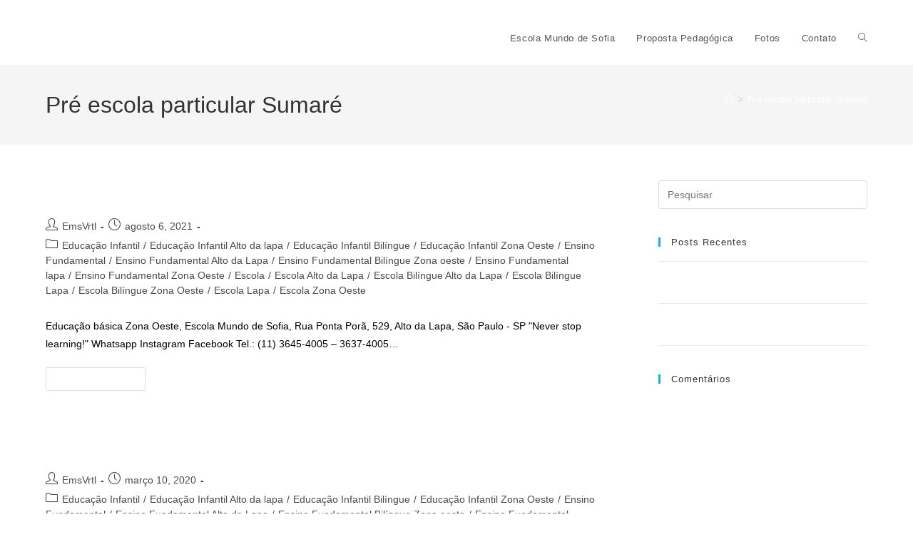

--- FILE ---
content_type: text/html; charset=UTF-8
request_url: https://mundodesofia.com.br/tag/pre-escola-particular-sumare/
body_size: 22691
content:
<!DOCTYPE html><html class="html" lang="pt-BR"><head><script data-no-optimize="1">var litespeed_docref=sessionStorage.getItem("litespeed_docref");litespeed_docref&&(Object.defineProperty(document,"referrer",{get:function(){return litespeed_docref}}),sessionStorage.removeItem("litespeed_docref"));</script> <meta charset="UTF-8"><link rel="profile" href="https://gmpg.org/xfn/11"><meta name='robots' content='index, follow, max-image-preview:large, max-snippet:-1, max-video-preview:-1' /><style>img:is([sizes="auto" i], [sizes^="auto," i]) { contain-intrinsic-size: 3000px 1500px }</style><meta name="viewport" content="width=device-width, initial-scale=1"><title>Arquivos Pré escola particular Sumaré - Escola Mundo de Sofia</title><meta name="description" content="Escola Bilíngue São Paulo | Zona Oeste | Alto da Lapa | Água Branca | Pompeia | Perdizes | Sumaré | Vila Anastácio | Pré escola particular Sumaré" /><link rel="canonical" href="https://mundodesofia.com.br/tag/pre-escola-particular-sumare/" /><meta property="og:locale" content="pt_BR" /><meta property="og:type" content="article" /><meta property="og:title" content="Arquivos Pré escola particular Sumaré - Escola Mundo de Sofia" /><meta property="og:description" content="Escola Bilíngue São Paulo | Zona Oeste | Alto da Lapa | Água Branca | Pompeia | Perdizes | Sumaré | Vila Anastácio | Pré escola particular Sumaré" /><meta property="og:url" content="https://mundodesofia.com.br/tag/pre-escola-particular-sumare/" /><meta property="og:site_name" content="Escola Mundo de Sofia" /><meta name="twitter:card" content="summary_large_image" /> <script type="application/ld+json" class="yoast-schema-graph">{"@context":"https://schema.org","@graph":[{"@type":"CollectionPage","@id":"https://mundodesofia.com.br/tag/pre-escola-particular-sumare/","url":"https://mundodesofia.com.br/tag/pre-escola-particular-sumare/","name":"Arquivos Pré escola particular Sumaré - Escola Mundo de Sofia","isPartOf":{"@id":"https://mundodesofia.com.br/#website"},"description":"Escola Bilíngue São Paulo | Zona Oeste | Alto da Lapa | Água Branca | Pompeia | Perdizes | Sumaré | Vila Anastácio | Pré escola particular Sumaré","breadcrumb":{"@id":"https://mundodesofia.com.br/tag/pre-escola-particular-sumare/#breadcrumb"},"inLanguage":"pt-BR"},{"@type":"BreadcrumbList","@id":"https://mundodesofia.com.br/tag/pre-escola-particular-sumare/#breadcrumb","itemListElement":[{"@type":"ListItem","position":1,"name":"Início","item":"https://mundodesofia.com.br/"},{"@type":"ListItem","position":2,"name":"Pré escola particular Sumaré"}]},{"@type":"WebSite","@id":"https://mundodesofia.com.br/#website","url":"https://mundodesofia.com.br/","name":"Escola Mundo de Sofia","description":"Rua Ponta Porã, 529 - Alto da Lapa - São Paulo - SP - Cep. 05058-000","publisher":{"@id":"https://mundodesofia.com.br/#organization"},"potentialAction":[{"@type":"SearchAction","target":{"@type":"EntryPoint","urlTemplate":"https://mundodesofia.com.br/?s={search_term_string}"},"query-input":{"@type":"PropertyValueSpecification","valueRequired":true,"valueName":"search_term_string"}}],"inLanguage":"pt-BR"},{"@type":"Organization","@id":"https://mundodesofia.com.br/#organization","name":"Escola Mundo de Sofia","url":"https://mundodesofia.com.br/","logo":{"@type":"ImageObject","inLanguage":"pt-BR","@id":"https://mundodesofia.com.br/#/schema/logo/image/","url":"https://mundodesofia.com.br/wp-content/uploads/2021/08/logo-novo-mundo-de-sofia.jpeg","contentUrl":"https://mundodesofia.com.br/wp-content/uploads/2021/08/logo-novo-mundo-de-sofia.jpeg","width":571,"height":571,"caption":"Escola Mundo de Sofia"},"image":{"@id":"https://mundodesofia.com.br/#/schema/logo/image/"},"sameAs":["https://www.facebook.com/Escola-Mundo-de-Sophia","https://www.instagram.com/ems_escolamundodesofia/"]}]}</script> <link rel="alternate" type="application/rss+xml" title="Feed para Escola Mundo de Sofia &raquo;" href="https://mundodesofia.com.br/feed/" /><link rel="alternate" type="application/rss+xml" title="Feed de comentários para Escola Mundo de Sofia &raquo;" href="https://mundodesofia.com.br/comments/feed/" /><link rel="alternate" type="application/rss+xml" title="Feed de tag para Escola Mundo de Sofia &raquo; Pré escola particular Sumaré" href="https://mundodesofia.com.br/tag/pre-escola-particular-sumare/feed/" /><style id="litespeed-ccss">:root{--wp--preset--aspect-ratio--square:1;--wp--preset--aspect-ratio--4-3:4/3;--wp--preset--aspect-ratio--3-4:3/4;--wp--preset--aspect-ratio--3-2:3/2;--wp--preset--aspect-ratio--2-3:2/3;--wp--preset--aspect-ratio--16-9:16/9;--wp--preset--aspect-ratio--9-16:9/16;--wp--preset--color--black:#000;--wp--preset--color--cyan-bluish-gray:#abb8c3;--wp--preset--color--white:#fff;--wp--preset--color--pale-pink:#f78da7;--wp--preset--color--vivid-red:#cf2e2e;--wp--preset--color--luminous-vivid-orange:#ff6900;--wp--preset--color--luminous-vivid-amber:#fcb900;--wp--preset--color--light-green-cyan:#7bdcb5;--wp--preset--color--vivid-green-cyan:#00d084;--wp--preset--color--pale-cyan-blue:#8ed1fc;--wp--preset--color--vivid-cyan-blue:#0693e3;--wp--preset--color--vivid-purple:#9b51e0;--wp--preset--gradient--vivid-cyan-blue-to-vivid-purple:linear-gradient(135deg,rgba(6,147,227,1) 0%,#9b51e0 100%);--wp--preset--gradient--light-green-cyan-to-vivid-green-cyan:linear-gradient(135deg,#7adcb4 0%,#00d082 100%);--wp--preset--gradient--luminous-vivid-amber-to-luminous-vivid-orange:linear-gradient(135deg,rgba(252,185,0,1) 0%,rgba(255,105,0,1) 100%);--wp--preset--gradient--luminous-vivid-orange-to-vivid-red:linear-gradient(135deg,rgba(255,105,0,1) 0%,#cf2e2e 100%);--wp--preset--gradient--very-light-gray-to-cyan-bluish-gray:linear-gradient(135deg,#eee 0%,#a9b8c3 100%);--wp--preset--gradient--cool-to-warm-spectrum:linear-gradient(135deg,#4aeadc 0%,#9778d1 20%,#cf2aba 40%,#ee2c82 60%,#fb6962 80%,#fef84c 100%);--wp--preset--gradient--blush-light-purple:linear-gradient(135deg,#ffceec 0%,#9896f0 100%);--wp--preset--gradient--blush-bordeaux:linear-gradient(135deg,#fecda5 0%,#fe2d2d 50%,#6b003e 100%);--wp--preset--gradient--luminous-dusk:linear-gradient(135deg,#ffcb70 0%,#c751c0 50%,#4158d0 100%);--wp--preset--gradient--pale-ocean:linear-gradient(135deg,#fff5cb 0%,#b6e3d4 50%,#33a7b5 100%);--wp--preset--gradient--electric-grass:linear-gradient(135deg,#caf880 0%,#71ce7e 100%);--wp--preset--gradient--midnight:linear-gradient(135deg,#020381 0%,#2874fc 100%);--wp--preset--font-size--small:13px;--wp--preset--font-size--medium:20px;--wp--preset--font-size--large:36px;--wp--preset--font-size--x-large:42px;--wp--preset--spacing--20:.44rem;--wp--preset--spacing--30:.67rem;--wp--preset--spacing--40:1rem;--wp--preset--spacing--50:1.5rem;--wp--preset--spacing--60:2.25rem;--wp--preset--spacing--70:3.38rem;--wp--preset--spacing--80:5.06rem;--wp--preset--shadow--natural:6px 6px 9px rgba(0,0,0,.2);--wp--preset--shadow--deep:12px 12px 50px rgba(0,0,0,.4);--wp--preset--shadow--sharp:6px 6px 0px rgba(0,0,0,.2);--wp--preset--shadow--outlined:6px 6px 0px -3px rgba(255,255,255,1),6px 6px rgba(0,0,0,1);--wp--preset--shadow--crisp:6px 6px 0px rgba(0,0,0,1)}.fa{font-family:var(--fa-style-family,"Font Awesome 6 Free");font-weight:var(--fa-style,900)}.fa{-moz-osx-font-smoothing:grayscale;-webkit-font-smoothing:antialiased;display:var(--fa-display,inline-block);font-style:normal;font-variant:normal;line-height:1;text-rendering:auto}.fa-bars:before{content:"\f0c9"}.fa-angle-right:before{content:"\f105"}.fa-angle-up:before{content:"\f106"}:host,:root{--fa-style-family-brands:"Font Awesome 6 Brands";--fa-font-brands:normal 400 1em/1 "Font Awesome 6 Brands"}:host,:root{--fa-font-regular:normal 400 1em/1 "Font Awesome 6 Free"}:host,:root{--fa-style-family-classic:"Font Awesome 6 Free";--fa-font-solid:normal 900 1em/1 "Font Awesome 6 Free"}.icon-user,.icon-clock,.icon-folder,.icon-home,.icon-magnifier{font-family:'simple-line-icons';speak:none;font-style:normal;font-weight:400;font-variant:normal;text-transform:none;line-height:1;-webkit-font-smoothing:antialiased;-moz-osx-font-smoothing:grayscale}.icon-user:before{content:"\e005"}.icon-clock:before{content:"\e081"}.icon-folder:before{content:"\e089"}.icon-home:before{content:"\e069"}.icon-magnifier:before{content:"\e090"}html,body,div,span,h1,h2,h4,p,a,i,ol,ul,li,form,article,aside,header,nav{margin:0;padding:0;border:0;outline:0;font-size:100%;font:inherit;vertical-align:baseline;font-family:inherit;font-size:100%;font-style:inherit;font-weight:inherit}article,aside,header,nav{display:block}html{font-size:62.5%;overflow-y:scroll;-webkit-text-size-adjust:100%;-ms-text-size-adjust:100%}*,*:before,*:after{-webkit-box-sizing:border-box;-moz-box-sizing:border-box;box-sizing:border-box}article,aside,header,main,nav{display:block}html{-ms-overflow-x:hidden;overflow-x:hidden}body{font-family:"Open Sans",sans-serif;font-size:14px;line-height:1.8;color:#4a4a4a;overflow-wrap:break-word;word-wrap:break-word}body{background-color:#fff}i{font-style:italic}.screen-reader-text{border:0;clip:rect(1px,1px,1px,1px);clip-path:inset(50%);height:1px;margin:-1px;font-size:14px!important;font-weight:400;overflow:hidden;padding:0;position:absolute!important;width:1px;word-wrap:normal!important}html{font-family:sans-serif;-ms-text-size-adjust:100%;-webkit-text-size-adjust:100%}body{margin:0}article,aside,header,main,nav{display:block}a{background-color:rgba(0,0,0,0)}button,input{color:inherit;font:inherit;margin:0}button{overflow:visible}button{text-transform:none}button{-webkit-appearance:button}button::-moz-focus-inner,input::-moz-focus-inner{border:0;padding:0}input{line-height:normal}input[type=search]::-webkit-search-cancel-button,input[type=search]::-webkit-search-decoration{-webkit-appearance:none}.container{width:1200px;max-width:90%;margin:0 auto}#wrap{position:relative}#main{position:relative}#main #content-wrap{padding-top:50px;padding-bottom:50px}.content-area{float:left;position:relative;width:72%;padding-right:30px;border-right-width:1px;border-style:solid;border-color:#f1f1f1}.widget-area{width:28%}.widget-area.sidebar-primary{float:right;padding-left:30px}@media only screen and (max-width:959px){.container{max-width:90%}.content-area{float:none!important;width:100%;margin-bottom:40px;border:0}body:not(.separate-layout) .content-area{padding:0!important}.widget-area.sidebar-primary{float:none!important;width:100%;padding:0!important;border:0}#main #content-wrap.container{width:auto!important}}@media only screen and (max-width:767px){#wrap{width:100%!important}.blog-entry{width:100%!important;margin-bottom:25px}}.clr:after{content:"";display:block;visibility:hidden;clear:both;zoom:1;height:0}a{color:#333}a{text-decoration:none}h1,h2,h4{font-weight:600;margin:0 0 20px;color:#333;line-height:1.4}h1{font-size:23px}h2{font-size:20px}h4{font-size:17px}p{margin:0 0 20px}ul,ol{margin:15px 0 15px 20px}ol{list-style-type:decimal}form input[type=search]{display:inline-block;min-height:40px;width:100%;font-size:14px;line-height:1.8;padding:6px 12px;vertical-align:middle;background-color:rgba(0,0,0,0);color:#333;border:1px solid #ddd;-webkit-border-radius:3px;-moz-border-radius:3px;-ms-border-radius:3px;border-radius:3px}input[type=search]{-webkit-appearance:none}input[type=search]::-webkit-search-decoration,input[type=search]::-webkit-search-cancel-button,input[type=search]::-webkit-search-results-button,input[type=search]::-webkit-search-results-decoration{display:none}button[type=submit]{display:inline-block;font-family:inherit;background-color:#13aff0;color:#fff;font-size:12px;font-weight:600;text-transform:uppercase;margin:0;padding:14px 20px;border:0;text-align:center;letter-spacing:.1em;line-height:1}button::-moz-focus-inner{padding:0;border:0}#top-bar-wrap{position:relative;background-color:#fff;font-size:12px;border-bottom:1px solid #f1f1f1;z-index:101}#top-bar{padding:8px 0}#top-bar-inner{position:relative}@media only screen and (max-width:767px){#top-bar{padding:20px 0}}@media screen and (max-width:782px){#top-bar-wrap{z-index:100}}#site-header{position:relative;width:100%;background-color:#fff;border-bottom:1px solid #f1f1f1;z-index:100}.no-header-border #site-header{border-bottom:none}#site-header-inner{position:relative;height:100%}#site-logo{float:left;height:100%;display:table}#site-logo #site-logo-inner{display:table-cell;vertical-align:middle;height:74px}#site-logo #site-logo-inner a{background-color:rgba(0,0,0,0)!important}#site-logo a.site-logo-text{font-size:24px;margin:0}@media only screen and (max-width:767px){#site-logo{margin-top:0!important;margin-bottom:0!important}}#site-navigation-wrap{float:right;position:relative;right:-15px}#site-navigation-wrap .dropdown-menu{list-style:none;margin:0;padding:0}#site-navigation-wrap .dropdown-menu>li{float:left;position:relative}#site-navigation-wrap .dropdown-menu>li>a{display:block;font-size:13px;line-height:74px;color:#555;padding:0 15px;letter-spacing:.6px}#site-navigation-wrap .dropdown-menu>li>a.site-search-toggle{letter-spacing:0}.sf-menu,.sf-menu *{margin:0;padding:0;list-style:none}.sf-menu li.menu-item{position:relative;white-space:nowrap;white-space:normal}.sf-menu>li{float:left}.sf-menu a.menu-link{display:block;position:relative;zoom:1}.dropdown-menu,.dropdown-menu *{margin:0;padding:0;list-style:none}.oceanwp-mobile-menu-icon{display:none;position:relative}.oceanwp-mobile-menu-icon.mobile-right{float:right}.oceanwp-mobile-menu-icon a{font-size:13px;line-height:74px;color:#555;padding-left:15px;letter-spacing:.6px}.oceanwp-mobile-menu-icon a:first-child{padding-left:0}.oceanwp-mobile-menu-icon a.mobile-menu .oceanwp-text,.oceanwp-mobile-menu-icon a.mobile-menu .oceanwp-close-text{padding-left:6px}.oceanwp-mobile-menu-icon a.mobile-menu .oceanwp-close-text{display:none}#searchform-dropdown{position:absolute;right:0;background-color:#fff;border-top:3px solid #13aff0;top:100%;padding:15px;width:260px;-webkit-box-shadow:0 2px 7px rgba(0,0,0,.1);-moz-box-shadow:0 2px 7px rgba(0,0,0,.1);box-shadow:0 2px 7px rgba(0,0,0,.1);visibility:hidden;-moz-opacity:0;-webkit-opacity:0;opacity:0;z-index:10000}#searchform-dropdown input{display:block;background-color:rgba(0,0,0,0);-webkit-border-radius:0;-moz-border-radius:0;-ms-border-radius:0;border-radius:0;margin:0}#mobile-dropdown{display:none;position:absolute;top:100%;left:0;width:100%;background-color:#fff;max-height:400px;overflow-y:auto;-webkit-box-shadow:0 2px 6px rgba(0,0,0,.1);-moz-box-shadow:0 2px 6px rgba(0,0,0,.1);box-shadow:0 2px 6px rgba(0,0,0,.1)}#mobile-dropdown ul{margin:0;list-style:none}#mobile-dropdown ul li{border-bottom:1px solid rgba(0,0,0,.035)}#mobile-dropdown ul li a{display:block;position:relative;padding:12px 40px;text-align:left}#mobile-dropdown ul li a i{margin-right:10px}#mobile-dropdown ul li.search-toggle-li{display:none}#mobile-dropdown #mobile-menu-search{display:block;padding:20px 40px}#mobile-dropdown #mobile-menu-search form{position:relative}#mobile-dropdown #mobile-menu-search form input{padding:6px 45px 6px 12px!important;margin-top:0!important;-webkit-box-sizing:inherit;-moz-box-sizing:inherit;box-sizing:inherit}#mobile-dropdown #mobile-menu-search form button{display:block;position:absolute;right:10px;height:30px;line-height:30px;width:30px;padding:0;text-align:center;top:50%;margin-top:-15px;background-color:rgba(0,0,0,0)!important;color:#555;border:0}.page-header{position:relative;background-color:#f5f5f5;padding:34px 0}.page-header .container{position:relative}.page-header-title{display:block;font-size:24px;line-height:1.4em;font-weight:400;margin:0;color:#333}.site-breadcrumbs{position:absolute;right:0;top:50%;max-width:50%;height:32px;line-height:32px;margin-top:-16px;font-size:13px;color:#c6c6c6;font-weight:400;white-space:nowrap;overflow:hidden}.site-breadcrumbs ol{margin:0;padding:0;list-style:none}.site-breadcrumbs ol li{display:inline-block}.site-breadcrumbs ol li .breadcrumb-sep{margin:0 6px}.site-breadcrumbs .breadcrumb-home.has-icon{display:none}.site-breadcrumbs ol{margin:0}@media only screen and (max-width:959px){body.has-breadcrumbs .page-header-title{max-width:100%;width:100%}}@media only screen and (max-width:959px){.site-breadcrumbs{position:inherit;top:auto;left:auto;right:auto;max-width:100%;margin-top:0}}@media only screen and (max-width:767px){.page-header{background-attachment:initial!important}body.has-breadcrumbs .page-header-title{max-width:100%;width:100%}}#blog-entries{padding-bottom:0}.blog-entry.post{position:relative}.blog-entry.post ul.meta{margin:0 0 12px}.blog-entry.post .blog-entry-header{margin-bottom:20px}.blog-entry.post .blog-entry-header .entry-title{font-size:24px;margin:0}.blog-entry.post .blog-entry-header .entry-title a{font-weight:600;letter-spacing:.6px}.blog-entry.post .blog-entry-summary{margin-bottom:20px}.blog-entry.post .blog-entry-summary p:last-child{margin-bottom:0}.blog-entry.large-entry{border-bottom:1px solid #f1f1f1;margin-bottom:30px;padding-bottom:30px}.blog-entry.large-entry .blog-entry-readmore a{display:inline-block;font-size:11px;line-height:1;border:1px solid #ddd;padding:10px 16px;-webkit-border-radius:2px;-moz-border-radius:2px;-ms-border-radius:2px;border-radius:2px;text-transform:capitalize;letter-spacing:1px}.blog-entry.large-entry .blog-entry-readmore a i{margin-left:8px}ul.meta{display:flex;flex-wrap:wrap;justify-content:flex-start;color:#4a4a4a;font-size:14px;line-height:1.3;margin:0 0 20px;padding:0 0 10px;list-style:none}ul.meta li{line-height:1.5;align-self:flex-end;flex-wrap:nowrap;padding-bottom:5px}ul.meta li:after{padding:0 6px;font-weight:700}ul.meta li:last-child:after{display:none;padding:0}ul.meta li a{color:#4a4a4a}ul.meta li i{padding-right:6px;font-size:17px}ul.meta li .owp-sep{padding:0 5px}ul.obem-default li:after{content:"-"}.widget-area{font-size:13px}.sidebar-box{margin-bottom:40px}.sidebar-box ul{margin:0;padding:0;list-style:none}.widget-title{display:block;line-height:1;font-size:13px;font-weight:400;color:#333;border-width:0 0 0 3px;border-style:solid;border-color:#13aff0;letter-spacing:1px;padding-left:15px;margin:0 0 20px;text-transform:capitalize}.widget_recent_entries li{padding:6px 0;border-bottom:1px solid #e9e9e9}.widget_recent_entries li:first-child{border-top:1px solid #e9e9e9}#scroll-top{display:none;opacity:0;position:fixed;right:20px;bottom:20px;width:40px;height:40px;line-height:40px;background-color:rgba(0,0,0,.4);color:#fff;font-size:18px;-webkit-border-radius:2px;-moz-border-radius:2px;-ms-border-radius:2px;border-radius:2px;text-align:center;z-index:100;-webkit-box-sizing:content-box;-moz-box-sizing:content-box;box-sizing:content-box}#scroll-top.scroll-top-left{left:20px;right:auto}@media only screen and (max-width:480px){#scroll-top{right:10px;bottom:10px;width:26px;height:26px;line-height:24px;font-size:14px}}#mobile-menu-search{display:none}button::-moz-focus-inner{padding:0;border:0}@media only screen and (max-width:959px){body.default-breakpoint #site-navigation-wrap{display:none}body.default-breakpoint .oceanwp-mobile-menu-icon{display:block}}.content-area,#top-bar-wrap,#site-header,.blog-entry.post{border-color:#fff}a{color:#fff}body button[type=submit],body button{border-color:#fff}body{color:#000}button[type=submit],button{border-style:solid}button[type=submit],button{border-width:1px}form input[type=search]{border-style:solid}form input[type=search]{border-radius:3px}body{font-size:14px;line-height:1.8}h1,h2,h4,.widget-title,.entry-title,.sidebar-box .widget-title{line-height:1.4}h1{font-size:23px;line-height:1.4}h2{font-size:20px;line-height:1.4}h4{font-size:17px;line-height:1.4}.page-header .page-header-title{font-size:32px;line-height:1.4}.site-breadcrumbs,.site-breadcrumbs a{font-size:13px;line-height:1.4}#site-logo a.site-logo-text{font-size:24px;line-height:1.8}#mobile-dropdown ul li a{font-size:15px;line-height:1.8}.blog-entry.post .blog-entry-header .entry-title a{font-size:24px;line-height:1.4}.sidebar-box .widget-title{font-size:13px;line-height:1;letter-spacing:1px}</style><link rel="preload" data-asynced="1" data-optimized="2" as="style" onload="this.onload=null;this.rel='stylesheet'" href="https://mundodesofia.com.br/wp-content/litespeed/css/dab599e390b5a96f3eae7a9e899e7b24.css?ver=84481" /><script data-optimized="1" type="litespeed/javascript" data-src="https://mundodesofia.com.br/wp-content/plugins/litespeed-cache/assets/js/css_async.min.js"></script> <style id='classic-theme-styles-inline-css'>/*! This file is auto-generated */
.wp-block-button__link{color:#fff;background-color:#32373c;border-radius:9999px;box-shadow:none;text-decoration:none;padding:calc(.667em + 2px) calc(1.333em + 2px);font-size:1.125em}.wp-block-file__button{background:#32373c;color:#fff;text-decoration:none}</style><style id='global-styles-inline-css'>:root{--wp--preset--aspect-ratio--square: 1;--wp--preset--aspect-ratio--4-3: 4/3;--wp--preset--aspect-ratio--3-4: 3/4;--wp--preset--aspect-ratio--3-2: 3/2;--wp--preset--aspect-ratio--2-3: 2/3;--wp--preset--aspect-ratio--16-9: 16/9;--wp--preset--aspect-ratio--9-16: 9/16;--wp--preset--color--black: #000000;--wp--preset--color--cyan-bluish-gray: #abb8c3;--wp--preset--color--white: #ffffff;--wp--preset--color--pale-pink: #f78da7;--wp--preset--color--vivid-red: #cf2e2e;--wp--preset--color--luminous-vivid-orange: #ff6900;--wp--preset--color--luminous-vivid-amber: #fcb900;--wp--preset--color--light-green-cyan: #7bdcb5;--wp--preset--color--vivid-green-cyan: #00d084;--wp--preset--color--pale-cyan-blue: #8ed1fc;--wp--preset--color--vivid-cyan-blue: #0693e3;--wp--preset--color--vivid-purple: #9b51e0;--wp--preset--gradient--vivid-cyan-blue-to-vivid-purple: linear-gradient(135deg,rgba(6,147,227,1) 0%,rgb(155,81,224) 100%);--wp--preset--gradient--light-green-cyan-to-vivid-green-cyan: linear-gradient(135deg,rgb(122,220,180) 0%,rgb(0,208,130) 100%);--wp--preset--gradient--luminous-vivid-amber-to-luminous-vivid-orange: linear-gradient(135deg,rgba(252,185,0,1) 0%,rgba(255,105,0,1) 100%);--wp--preset--gradient--luminous-vivid-orange-to-vivid-red: linear-gradient(135deg,rgba(255,105,0,1) 0%,rgb(207,46,46) 100%);--wp--preset--gradient--very-light-gray-to-cyan-bluish-gray: linear-gradient(135deg,rgb(238,238,238) 0%,rgb(169,184,195) 100%);--wp--preset--gradient--cool-to-warm-spectrum: linear-gradient(135deg,rgb(74,234,220) 0%,rgb(151,120,209) 20%,rgb(207,42,186) 40%,rgb(238,44,130) 60%,rgb(251,105,98) 80%,rgb(254,248,76) 100%);--wp--preset--gradient--blush-light-purple: linear-gradient(135deg,rgb(255,206,236) 0%,rgb(152,150,240) 100%);--wp--preset--gradient--blush-bordeaux: linear-gradient(135deg,rgb(254,205,165) 0%,rgb(254,45,45) 50%,rgb(107,0,62) 100%);--wp--preset--gradient--luminous-dusk: linear-gradient(135deg,rgb(255,203,112) 0%,rgb(199,81,192) 50%,rgb(65,88,208) 100%);--wp--preset--gradient--pale-ocean: linear-gradient(135deg,rgb(255,245,203) 0%,rgb(182,227,212) 50%,rgb(51,167,181) 100%);--wp--preset--gradient--electric-grass: linear-gradient(135deg,rgb(202,248,128) 0%,rgb(113,206,126) 100%);--wp--preset--gradient--midnight: linear-gradient(135deg,rgb(2,3,129) 0%,rgb(40,116,252) 100%);--wp--preset--font-size--small: 13px;--wp--preset--font-size--medium: 20px;--wp--preset--font-size--large: 36px;--wp--preset--font-size--x-large: 42px;--wp--preset--spacing--20: 0.44rem;--wp--preset--spacing--30: 0.67rem;--wp--preset--spacing--40: 1rem;--wp--preset--spacing--50: 1.5rem;--wp--preset--spacing--60: 2.25rem;--wp--preset--spacing--70: 3.38rem;--wp--preset--spacing--80: 5.06rem;--wp--preset--shadow--natural: 6px 6px 9px rgba(0, 0, 0, 0.2);--wp--preset--shadow--deep: 12px 12px 50px rgba(0, 0, 0, 0.4);--wp--preset--shadow--sharp: 6px 6px 0px rgba(0, 0, 0, 0.2);--wp--preset--shadow--outlined: 6px 6px 0px -3px rgba(255, 255, 255, 1), 6px 6px rgba(0, 0, 0, 1);--wp--preset--shadow--crisp: 6px 6px 0px rgba(0, 0, 0, 1);}:where(.is-layout-flex){gap: 0.5em;}:where(.is-layout-grid){gap: 0.5em;}body .is-layout-flex{display: flex;}.is-layout-flex{flex-wrap: wrap;align-items: center;}.is-layout-flex > :is(*, div){margin: 0;}body .is-layout-grid{display: grid;}.is-layout-grid > :is(*, div){margin: 0;}:where(.wp-block-columns.is-layout-flex){gap: 2em;}:where(.wp-block-columns.is-layout-grid){gap: 2em;}:where(.wp-block-post-template.is-layout-flex){gap: 1.25em;}:where(.wp-block-post-template.is-layout-grid){gap: 1.25em;}.has-black-color{color: var(--wp--preset--color--black) !important;}.has-cyan-bluish-gray-color{color: var(--wp--preset--color--cyan-bluish-gray) !important;}.has-white-color{color: var(--wp--preset--color--white) !important;}.has-pale-pink-color{color: var(--wp--preset--color--pale-pink) !important;}.has-vivid-red-color{color: var(--wp--preset--color--vivid-red) !important;}.has-luminous-vivid-orange-color{color: var(--wp--preset--color--luminous-vivid-orange) !important;}.has-luminous-vivid-amber-color{color: var(--wp--preset--color--luminous-vivid-amber) !important;}.has-light-green-cyan-color{color: var(--wp--preset--color--light-green-cyan) !important;}.has-vivid-green-cyan-color{color: var(--wp--preset--color--vivid-green-cyan) !important;}.has-pale-cyan-blue-color{color: var(--wp--preset--color--pale-cyan-blue) !important;}.has-vivid-cyan-blue-color{color: var(--wp--preset--color--vivid-cyan-blue) !important;}.has-vivid-purple-color{color: var(--wp--preset--color--vivid-purple) !important;}.has-black-background-color{background-color: var(--wp--preset--color--black) !important;}.has-cyan-bluish-gray-background-color{background-color: var(--wp--preset--color--cyan-bluish-gray) !important;}.has-white-background-color{background-color: var(--wp--preset--color--white) !important;}.has-pale-pink-background-color{background-color: var(--wp--preset--color--pale-pink) !important;}.has-vivid-red-background-color{background-color: var(--wp--preset--color--vivid-red) !important;}.has-luminous-vivid-orange-background-color{background-color: var(--wp--preset--color--luminous-vivid-orange) !important;}.has-luminous-vivid-amber-background-color{background-color: var(--wp--preset--color--luminous-vivid-amber) !important;}.has-light-green-cyan-background-color{background-color: var(--wp--preset--color--light-green-cyan) !important;}.has-vivid-green-cyan-background-color{background-color: var(--wp--preset--color--vivid-green-cyan) !important;}.has-pale-cyan-blue-background-color{background-color: var(--wp--preset--color--pale-cyan-blue) !important;}.has-vivid-cyan-blue-background-color{background-color: var(--wp--preset--color--vivid-cyan-blue) !important;}.has-vivid-purple-background-color{background-color: var(--wp--preset--color--vivid-purple) !important;}.has-black-border-color{border-color: var(--wp--preset--color--black) !important;}.has-cyan-bluish-gray-border-color{border-color: var(--wp--preset--color--cyan-bluish-gray) !important;}.has-white-border-color{border-color: var(--wp--preset--color--white) !important;}.has-pale-pink-border-color{border-color: var(--wp--preset--color--pale-pink) !important;}.has-vivid-red-border-color{border-color: var(--wp--preset--color--vivid-red) !important;}.has-luminous-vivid-orange-border-color{border-color: var(--wp--preset--color--luminous-vivid-orange) !important;}.has-luminous-vivid-amber-border-color{border-color: var(--wp--preset--color--luminous-vivid-amber) !important;}.has-light-green-cyan-border-color{border-color: var(--wp--preset--color--light-green-cyan) !important;}.has-vivid-green-cyan-border-color{border-color: var(--wp--preset--color--vivid-green-cyan) !important;}.has-pale-cyan-blue-border-color{border-color: var(--wp--preset--color--pale-cyan-blue) !important;}.has-vivid-cyan-blue-border-color{border-color: var(--wp--preset--color--vivid-cyan-blue) !important;}.has-vivid-purple-border-color{border-color: var(--wp--preset--color--vivid-purple) !important;}.has-vivid-cyan-blue-to-vivid-purple-gradient-background{background: var(--wp--preset--gradient--vivid-cyan-blue-to-vivid-purple) !important;}.has-light-green-cyan-to-vivid-green-cyan-gradient-background{background: var(--wp--preset--gradient--light-green-cyan-to-vivid-green-cyan) !important;}.has-luminous-vivid-amber-to-luminous-vivid-orange-gradient-background{background: var(--wp--preset--gradient--luminous-vivid-amber-to-luminous-vivid-orange) !important;}.has-luminous-vivid-orange-to-vivid-red-gradient-background{background: var(--wp--preset--gradient--luminous-vivid-orange-to-vivid-red) !important;}.has-very-light-gray-to-cyan-bluish-gray-gradient-background{background: var(--wp--preset--gradient--very-light-gray-to-cyan-bluish-gray) !important;}.has-cool-to-warm-spectrum-gradient-background{background: var(--wp--preset--gradient--cool-to-warm-spectrum) !important;}.has-blush-light-purple-gradient-background{background: var(--wp--preset--gradient--blush-light-purple) !important;}.has-blush-bordeaux-gradient-background{background: var(--wp--preset--gradient--blush-bordeaux) !important;}.has-luminous-dusk-gradient-background{background: var(--wp--preset--gradient--luminous-dusk) !important;}.has-pale-ocean-gradient-background{background: var(--wp--preset--gradient--pale-ocean) !important;}.has-electric-grass-gradient-background{background: var(--wp--preset--gradient--electric-grass) !important;}.has-midnight-gradient-background{background: var(--wp--preset--gradient--midnight) !important;}.has-small-font-size{font-size: var(--wp--preset--font-size--small) !important;}.has-medium-font-size{font-size: var(--wp--preset--font-size--medium) !important;}.has-large-font-size{font-size: var(--wp--preset--font-size--large) !important;}.has-x-large-font-size{font-size: var(--wp--preset--font-size--x-large) !important;}
:where(.wp-block-post-template.is-layout-flex){gap: 1.25em;}:where(.wp-block-post-template.is-layout-grid){gap: 1.25em;}
:where(.wp-block-columns.is-layout-flex){gap: 2em;}:where(.wp-block-columns.is-layout-grid){gap: 2em;}
:root :where(.wp-block-pullquote){font-size: 1.5em;line-height: 1.6;}</style> <script type="litespeed/javascript" data-src="https://mundodesofia.com.br/wp-includes/js/jquery/jquery.min.js" id="jquery-core-js"></script> <link rel="https://api.w.org/" href="https://mundodesofia.com.br/wp-json/" /><link rel="alternate" title="JSON" type="application/json" href="https://mundodesofia.com.br/wp-json/wp/v2/tags/179" /><link rel="EditURI" type="application/rsd+xml" title="RSD" href="https://mundodesofia.com.br/xmlrpc.php?rsd" /><meta name="generator" content="WordPress 6.7.4" /><meta name="google-site-verification" content="9r-x5DWB-6ZtekIwOvnrJvl4vqAgIDfEn6nIqABJiQU" /><meta name="google-site-verification" content="9r-x5DWB-6ZtekIwOvnrJvl4vqAgIDfEn6nIqABJiQU" /><meta name="generator" content="Elementor 3.27.6; features: additional_custom_breakpoints; settings: css_print_method-external, google_font-enabled, font_display-auto"><style>.recentcomments a{display:inline !important;padding:0 !important;margin:0 !important;}</style><style>.e-con.e-parent:nth-of-type(n+4):not(.e-lazyloaded):not(.e-no-lazyload),
				.e-con.e-parent:nth-of-type(n+4):not(.e-lazyloaded):not(.e-no-lazyload) * {
					background-image: none !important;
				}
				@media screen and (max-height: 1024px) {
					.e-con.e-parent:nth-of-type(n+3):not(.e-lazyloaded):not(.e-no-lazyload),
					.e-con.e-parent:nth-of-type(n+3):not(.e-lazyloaded):not(.e-no-lazyload) * {
						background-image: none !important;
					}
				}
				@media screen and (max-height: 640px) {
					.e-con.e-parent:nth-of-type(n+2):not(.e-lazyloaded):not(.e-no-lazyload),
					.e-con.e-parent:nth-of-type(n+2):not(.e-lazyloaded):not(.e-no-lazyload) * {
						background-image: none !important;
					}
				}</style><link rel="icon" href="https://mundodesofia.com.br/wp-content/uploads/2021/08/cropped-logo-novo-mundo-de-sofia-32x32.jpeg" sizes="32x32" /><link rel="icon" href="https://mundodesofia.com.br/wp-content/uploads/2021/08/cropped-logo-novo-mundo-de-sofia-192x192.jpeg" sizes="192x192" /><link rel="apple-touch-icon" href="https://mundodesofia.com.br/wp-content/uploads/2021/08/cropped-logo-novo-mundo-de-sofia-180x180.jpeg" /><meta name="msapplication-TileImage" content="https://mundodesofia.com.br/wp-content/uploads/2021/08/cropped-logo-novo-mundo-de-sofia-270x270.jpeg" />
<style type="text/css">/* Colors */table th,table td,hr,.content-area,body.content-left-sidebar #content-wrap .content-area,.content-left-sidebar .content-area,#top-bar-wrap,#site-header,#site-header.top-header #search-toggle,.dropdown-menu ul li,.centered-minimal-page-header,.blog-entry.post,.blog-entry.grid-entry .blog-entry-inner,.blog-entry.thumbnail-entry .blog-entry-bottom,.single-post .entry-title,.single .entry-share-wrap .entry-share,.single .entry-share,.single .entry-share ul li a,.single nav.post-navigation,.single nav.post-navigation .nav-links .nav-previous,#author-bio,#author-bio .author-bio-avatar,#author-bio .author-bio-social li a,#related-posts,#comments,.comment-body,#respond #cancel-comment-reply-link,#blog-entries .type-page,.page-numbers a,.page-numbers span:not(.elementor-screen-only),.page-links span,body #wp-calendar caption,body #wp-calendar th,body #wp-calendar tbody,body .contact-info-widget.default i,body .contact-info-widget.big-icons i,body .contact-info-widget.big-icons .owp-icon,body .contact-info-widget.default .owp-icon,body .posts-thumbnails-widget li,body .tagcloud a{border-color:#ffffff}a{color:#ffffff}a .owp-icon use{stroke:#ffffff}body .theme-button,body input[type="submit"],body button[type="submit"],body button,body .button,body div.wpforms-container-full .wpforms-form input[type=submit],body div.wpforms-container-full .wpforms-form button[type=submit],body div.wpforms-container-full .wpforms-form .wpforms-page-button,.woocommerce-cart .wp-element-button,.woocommerce-checkout .wp-element-button,.wp-block-button__link{border-color:#ffffff}body .theme-button:hover,body input[type="submit"]:hover,body button[type="submit"]:hover,body button:hover,body .button:hover,body div.wpforms-container-full .wpforms-form input[type=submit]:hover,body div.wpforms-container-full .wpforms-form input[type=submit]:active,body div.wpforms-container-full .wpforms-form button[type=submit]:hover,body div.wpforms-container-full .wpforms-form button[type=submit]:active,body div.wpforms-container-full .wpforms-form .wpforms-page-button:hover,body div.wpforms-container-full .wpforms-form .wpforms-page-button:active,.woocommerce-cart .wp-element-button:hover,.woocommerce-checkout .wp-element-button:hover,.wp-block-button__link:hover{border-color:#ffffff}body{color:#000000}/* OceanWP Style Settings CSS */.theme-button,input[type="submit"],button[type="submit"],button,.button,body div.wpforms-container-full .wpforms-form input[type=submit],body div.wpforms-container-full .wpforms-form button[type=submit],body div.wpforms-container-full .wpforms-form .wpforms-page-button{border-style:solid}.theme-button,input[type="submit"],button[type="submit"],button,.button,body div.wpforms-container-full .wpforms-form input[type=submit],body div.wpforms-container-full .wpforms-form button[type=submit],body div.wpforms-container-full .wpforms-form .wpforms-page-button{border-width:1px}form input[type="text"],form input[type="password"],form input[type="email"],form input[type="url"],form input[type="date"],form input[type="month"],form input[type="time"],form input[type="datetime"],form input[type="datetime-local"],form input[type="week"],form input[type="number"],form input[type="search"],form input[type="tel"],form input[type="color"],form select,form textarea,.woocommerce .woocommerce-checkout .select2-container--default .select2-selection--single{border-style:solid}body div.wpforms-container-full .wpforms-form input[type=date],body div.wpforms-container-full .wpforms-form input[type=datetime],body div.wpforms-container-full .wpforms-form input[type=datetime-local],body div.wpforms-container-full .wpforms-form input[type=email],body div.wpforms-container-full .wpforms-form input[type=month],body div.wpforms-container-full .wpforms-form input[type=number],body div.wpforms-container-full .wpforms-form input[type=password],body div.wpforms-container-full .wpforms-form input[type=range],body div.wpforms-container-full .wpforms-form input[type=search],body div.wpforms-container-full .wpforms-form input[type=tel],body div.wpforms-container-full .wpforms-form input[type=text],body div.wpforms-container-full .wpforms-form input[type=time],body div.wpforms-container-full .wpforms-form input[type=url],body div.wpforms-container-full .wpforms-form input[type=week],body div.wpforms-container-full .wpforms-form select,body div.wpforms-container-full .wpforms-form textarea{border-style:solid}form input[type="text"],form input[type="password"],form input[type="email"],form input[type="url"],form input[type="date"],form input[type="month"],form input[type="time"],form input[type="datetime"],form input[type="datetime-local"],form input[type="week"],form input[type="number"],form input[type="search"],form input[type="tel"],form input[type="color"],form select,form textarea{border-radius:3px}body div.wpforms-container-full .wpforms-form input[type=date],body div.wpforms-container-full .wpforms-form input[type=datetime],body div.wpforms-container-full .wpforms-form input[type=datetime-local],body div.wpforms-container-full .wpforms-form input[type=email],body div.wpforms-container-full .wpforms-form input[type=month],body div.wpforms-container-full .wpforms-form input[type=number],body div.wpforms-container-full .wpforms-form input[type=password],body div.wpforms-container-full .wpforms-form input[type=range],body div.wpforms-container-full .wpforms-form input[type=search],body div.wpforms-container-full .wpforms-form input[type=tel],body div.wpforms-container-full .wpforms-form input[type=text],body div.wpforms-container-full .wpforms-form input[type=time],body div.wpforms-container-full .wpforms-form input[type=url],body div.wpforms-container-full .wpforms-form input[type=week],body div.wpforms-container-full .wpforms-form select,body div.wpforms-container-full .wpforms-form textarea{border-radius:3px}/* Header */#site-header.has-header-media .overlay-header-media{background-color:rgba(0,0,0,0.5)}/* Blog CSS */.ocean-single-post-header ul.meta-item li a:hover{color:#333333}/* Typography */body{font-size:14px;line-height:1.8}h1,h2,h3,h4,h5,h6,.theme-heading,.widget-title,.oceanwp-widget-recent-posts-title,.comment-reply-title,.entry-title,.sidebar-box .widget-title{line-height:1.4}h1{font-size:23px;line-height:1.4}h2{font-size:20px;line-height:1.4}h3{font-size:18px;line-height:1.4}h4{font-size:17px;line-height:1.4}h5{font-size:14px;line-height:1.4}h6{font-size:15px;line-height:1.4}.page-header .page-header-title,.page-header.background-image-page-header .page-header-title{font-size:32px;line-height:1.4}.page-header .page-subheading{font-size:15px;line-height:1.8}.site-breadcrumbs,.site-breadcrumbs a{font-size:13px;line-height:1.4}#top-bar-content,#top-bar-social-alt{font-size:12px;line-height:1.8}#site-logo a.site-logo-text{font-size:24px;line-height:1.8}.dropdown-menu ul li a.menu-link,#site-header.full_screen-header .fs-dropdown-menu ul.sub-menu li a{font-size:12px;line-height:1.2;letter-spacing:.6px}.sidr-class-dropdown-menu li a,a.sidr-class-toggle-sidr-close,#mobile-dropdown ul li a,body #mobile-fullscreen ul li a{font-size:15px;line-height:1.8}.blog-entry.post .blog-entry-header .entry-title a{font-size:24px;line-height:1.4}.ocean-single-post-header .single-post-title{font-size:34px;line-height:1.4;letter-spacing:.6px}.ocean-single-post-header ul.meta-item li,.ocean-single-post-header ul.meta-item li a{font-size:13px;line-height:1.4;letter-spacing:.6px}.ocean-single-post-header .post-author-name,.ocean-single-post-header .post-author-name a{font-size:14px;line-height:1.4;letter-spacing:.6px}.ocean-single-post-header .post-author-description{font-size:12px;line-height:1.4;letter-spacing:.6px}.single-post .entry-title{line-height:1.4;letter-spacing:.6px}.single-post ul.meta li,.single-post ul.meta li a{font-size:14px;line-height:1.4;letter-spacing:.6px}.sidebar-box .widget-title,.sidebar-box.widget_block .wp-block-heading{font-size:13px;line-height:1;letter-spacing:1px}#footer-widgets .footer-box .widget-title{font-size:13px;line-height:1;letter-spacing:1px}#footer-bottom #copyright{font-size:12px;line-height:1}#footer-bottom #footer-bottom-menu{font-size:12px;line-height:1}.woocommerce-store-notice.demo_store{line-height:2;letter-spacing:1.5px}.demo_store .woocommerce-store-notice__dismiss-link{line-height:2;letter-spacing:1.5px}.woocommerce ul.products li.product li.title h2,.woocommerce ul.products li.product li.title a{font-size:14px;line-height:1.5}.woocommerce ul.products li.product li.category,.woocommerce ul.products li.product li.category a{font-size:12px;line-height:1}.woocommerce ul.products li.product .price{font-size:18px;line-height:1}.woocommerce ul.products li.product .button,.woocommerce ul.products li.product .product-inner .added_to_cart{font-size:12px;line-height:1.5;letter-spacing:1px}.woocommerce ul.products li.owp-woo-cond-notice span,.woocommerce ul.products li.owp-woo-cond-notice a{font-size:16px;line-height:1;letter-spacing:1px;font-weight:600;text-transform:capitalize}.woocommerce div.product .product_title{font-size:24px;line-height:1.4;letter-spacing:.6px}.woocommerce div.product p.price{font-size:36px;line-height:1}.woocommerce .owp-btn-normal .summary form button.button,.woocommerce .owp-btn-big .summary form button.button,.woocommerce .owp-btn-very-big .summary form button.button{font-size:12px;line-height:1.5;letter-spacing:1px;text-transform:uppercase}.woocommerce div.owp-woo-single-cond-notice span,.woocommerce div.owp-woo-single-cond-notice a{font-size:18px;line-height:2;letter-spacing:1.5px;font-weight:600;text-transform:capitalize}</style></head><body class="archive tag tag-pre-escola-particular-sumare tag-179 wp-embed-responsive oceanwp-theme dropdown-mobile no-header-border default-breakpoint has-sidebar content-right-sidebar has-topbar has-breadcrumbs elementor-default elementor-kit-263" itemscope="itemscope" itemtype="https://schema.org/Blog"><div id="outer-wrap" class="site clr"><a class="skip-link screen-reader-text" href="#main">Ir para o conteúdo</a><div id="wrap" class="clr"><div id="top-bar-wrap" class="clr"><div id="top-bar" class="clr container has-no-content"><div id="top-bar-inner" class="clr"></div></div></div><header id="site-header" class="minimal-header clr" data-height="74" itemscope="itemscope" itemtype="https://schema.org/WPHeader" role="banner"><div id="site-header-inner" class="clr container"><div id="site-logo" class="clr" itemscope itemtype="https://schema.org/Brand" ><div id="site-logo-inner" class="clr"><a href="https://mundodesofia.com.br/" rel="home" class="site-title site-logo-text"  style=color:#;>Escola Mundo de Sofia</a></div></div><div id="site-navigation-wrap" class="clr"><nav id="site-navigation" class="navigation main-navigation clr" itemscope="itemscope" itemtype="https://schema.org/SiteNavigationElement" role="navigation" ><ul id="menu-menuprincipal01" class="main-menu dropdown-menu sf-menu"><li id="menu-item-79" class="menu-item menu-item-type-post_type menu-item-object-page menu-item-home menu-item-79"><a href="https://mundodesofia.com.br/" class="menu-link"><span class="text-wrap">Escola  Mundo de Sofia</span></a></li><li id="menu-item-122" class="menu-item menu-item-type-post_type menu-item-object-page menu-item-122"><a href="https://mundodesofia.com.br/educacao-infantil-lapa-proposta-pedagogica/" class="menu-link"><span class="text-wrap">Proposta Pedagógica</span></a></li><li id="menu-item-178" class="menu-item menu-item-type-custom menu-item-object-custom menu-item-home menu-item-178"><a href="https://mundodesofia.com.br/#insta" class="menu-link"><span class="text-wrap">Fotos</span></a></li><li id="menu-item-53" class="menu-item menu-item-type-post_type menu-item-object-page menu-item-53"><a href="https://mundodesofia.com.br/ensino-fundamental-lapa-contato/" class="menu-link"><span class="text-wrap">Contato</span></a></li><li class="search-toggle-li" ><a href="https://mundodesofia.com.br/#" class="site-search-toggle search-dropdown-toggle"><span class="screen-reader-text">Alternar pesquisa do site</span><i class=" icon-magnifier" aria-hidden="true" role="img"></i></a></li></ul><div id="searchform-dropdown" class="header-searchform-wrap clr" ><form aria-label="Pesquisar neste site" role="search" method="get" class="searchform" action="https://mundodesofia.com.br/">
<input aria-label="Inserir consulta de pesquisa" type="search" id="ocean-search-form-1" class="field" autocomplete="off" placeholder="Pesquisar" name="s"></form></div></nav></div><div class="oceanwp-mobile-menu-icon clr mobile-right">
<a href="https://mundodesofia.com.br/#mobile-menu-toggle" class="mobile-menu"  aria-label="Menu para dispositivos móveis">
<i class="fa fa-bars" aria-hidden="true"></i>
<span class="oceanwp-text">Menu</span>
<span class="oceanwp-close-text">Fechar</span>
</a></div></div><div id="mobile-dropdown" class="clr" ><nav class="clr" itemscope="itemscope" itemtype="https://schema.org/SiteNavigationElement"><ul id="menu-menuprincipal01-1" class="menu"><li class="menu-item menu-item-type-post_type menu-item-object-page menu-item-home menu-item-79"><a href="https://mundodesofia.com.br/">Escola  Mundo de Sofia</a></li><li class="menu-item menu-item-type-post_type menu-item-object-page menu-item-122"><a href="https://mundodesofia.com.br/educacao-infantil-lapa-proposta-pedagogica/">Proposta Pedagógica</a></li><li class="menu-item menu-item-type-custom menu-item-object-custom menu-item-home menu-item-178"><a href="https://mundodesofia.com.br/#insta">Fotos</a></li><li class="menu-item menu-item-type-post_type menu-item-object-page menu-item-53"><a href="https://mundodesofia.com.br/ensino-fundamental-lapa-contato/">Contato</a></li><li class="search-toggle-li" ><a href="https://mundodesofia.com.br/#" class="site-search-toggle search-dropdown-toggle"><span class="screen-reader-text">Alternar pesquisa do site</span><i class=" icon-magnifier" aria-hidden="true" role="img"></i></a></li></ul><div id="mobile-menu-search" class="clr"><form aria-label="Pesquisar neste site" method="get" action="https://mundodesofia.com.br/" class="mobile-searchform">
<input aria-label="Inserir consulta de pesquisa" value="" class="field" id="ocean-mobile-search-2" type="search" name="s" autocomplete="off" placeholder="Pesquisar" />
<button aria-label="Enviar pesquisa" type="submit" class="searchform-submit">
<i class=" icon-magnifier" aria-hidden="true" role="img"></i>		</button></form></div></nav></div></header><main id="main" class="site-main clr"  role="main"><header class="page-header"><div class="container clr page-header-inner"><h1 class="page-header-title clr" itemprop="headline">Pré escola particular Sumaré</h1><nav role="navigation" aria-label="Caminhos de navegação (breadcrumbs)" class="site-breadcrumbs clr position-"><ol class="trail-items" itemscope itemtype="http://schema.org/BreadcrumbList"><meta name="numberOfItems" content="2" /><meta name="itemListOrder" content="Ascending" /><li class="trail-item trail-begin" itemprop="itemListElement" itemscope itemtype="https://schema.org/ListItem"><a href="https://mundodesofia.com.br" rel="home" aria-label="Página inicial" itemprop="item"><span itemprop="name"><i class=" icon-home" aria-hidden="true" role="img"></i><span class="breadcrumb-home has-icon">Página inicial</span></span></a><span class="breadcrumb-sep">></span><meta itemprop="position" content="1" /></li><li class="trail-item trail-end" itemprop="itemListElement" itemscope itemtype="https://schema.org/ListItem"><span itemprop="name"><a href="https://mundodesofia.com.br/tag/pre-escola-particular-sumare/">Pré escola particular Sumaré</a></span><meta itemprop="position" content="2" /></li></ol></nav></div></header><div id="content-wrap" class="container clr"><div id="primary" class="content-area clr"><div id="content" class="site-content clr"><div id="blog-entries" class="entries clr"><article id="post-323" class="blog-entry clr no-featured-image large-entry post-323 post type-post status-publish format-standard hentry category-educacao-infantil category-educacao-infantil-alto-da-lapa category-educacao-infantil-bilingue category-educacao-infantil-zona-oeste category-ensino-fundamental category-ensino-fundamental-alto-da-lapa category-ensino-fundamental-bilingue-zona-oeste category-ensino-fundamental-lapa category-ensino-fundamental-zona-oeste category-escola category-escola-alto-da-lapa category-escola-bilingue-alto-da-lapa category-escola-bilingue-lapa category-escola-bilingue-zona-oeste category-escola-lapa category-escola-zona-oeste tag-bercario-agua-branca tag-bercario-alto-da-lapa tag-bercario-lapa tag-bercario-mundo-de-sofia tag-bercario-particular-agua-branca tag-bercario-particular-alto-da-lapa tag-bercario-particular-lapa tag-bercario-particular-mundo-de-sofia tag-bercario-particular-perdizes tag-bercario-particular-pompeia tag-bercario-particular-sao-paulo tag-bercario-particular-sumare tag-bercario-particular-vila-anastacio tag-bercario-particular-vila-leopoldina tag-bercario-particular-zona-oeste tag-bercario-perdizes tag-bercario-pompeia tag-bercario-sao-paulo tag-bercario-sumare tag-bercario-vila-anastacio tag-bercario-vila-leopoldina tag-bercario-zona-oeste tag-colegio-agua-branca tag-colegio-alto-da-lapa tag-colegio-lapa tag-colegio-mundo-de-sofia tag-colegio-perdizes tag-colegio-pompeia tag-colegio-sao-paulo tag-colegio-sumare tag-colegio-vila-anastacio tag-colegio-vila-leopoldina tag-colegio-zona-oeste tag-creche-agua-branca tag-creche-alto-da-lapa tag-creche-lapa tag-creche-mundo-de-sofia tag-creche-particular-agua-branca tag-creche-particular-alto-da-lapa tag-creche-particular-lapa tag-creche-particular-mundo-de-sofia tag-creche-particular-perdizes tag-creche-particular-pompeia tag-creche-particular-sao-paulo tag-creche-particular-sumare tag-creche-particular-vila-anastacio tag-creche-particular-vila-leopoldina tag-creche-particular-zona-oeste tag-creche-perdizes tag-creche-pompeia tag-creche-sao-paulo tag-creche-sumare tag-creche-vila-anastacio tag-creche-vila-leopoldina tag-creche-zona-oeste tag-educacao-bilingue-agua-branca tag-educacao-bilingue-alto-da-lapa tag-educacao-bilingue-lapa tag-educacao-bilingue-mundo-de-sofia tag-educacao-bilingue-perdizes tag-educacao-bilingue-pompeia tag-educacao-bilingue-sao-paulo tag-educacao-bilingue-sumare tag-educacao-bilingue-vila-anastacio tag-educacao-bilingue-vila-leopoldina tag-educacao-bilingue-zona-oeste tag-educacao-infantil-agua-branca tag-educacao-infantil-alto-da-lapa tag-educacao-infantil-lapa tag-educacao-infantil-mundo-de-sofia tag-educacao-infantil-perdizes tag-educacao-infantil-pompeia tag-educacao-infantil-sao-paulo tag-educacao-infantil-sumare tag-educacao-infantil-vila-anastacio tag-educacao-infantil-vila-leopoldina tag-educacao-infantil-zona-oeste tag-ensino-bilingue-agua-branca tag-ensino-bilingue-alto-da-lapa tag-ensino-bilingue-lapa tag-ensino-bilingue-mundo-de-sofia tag-ensino-bilingue-perdizes tag-ensino-bilingue-pompeia tag-ensino-bilingue-sao-paulo tag-ensino-bilingue-sumare tag-ensino-bilingue-vila-anastacio tag-ensino-bilingue-vila-leopoldina tag-ensino-bilingue-zona-oeste tag-ensino-infantil-agua-branca tag-ensino-infantil-alto-da-lapa tag-ensino-infantil-lapa tag-ensino-infantil-mundo-de-sofia tag-ensino-infantil-perdizes tag-ensino-infantil-pompeia tag-ensino-infantil-sao-paulo tag-ensino-infantil-sumare tag-ensino-infantil-vila-anastacio tag-ensino-infantil-vila-leopoldina tag-ensino-infantil-zona-oeste tag-escola-agua-branca tag-escola-alto-da-lapa tag-escola-bilingue-agua-branca tag-escola-bilingue-alto-da-lapa tag-escola-bilingue-lapa tag-escola-bilingue-mundo-de-sofia tag-escola-bilingue-perdizes tag-escola-bilingue-pompeia tag-escola-bilingue-sao-paulo tag-escola-bilingue-sumare tag-escola-bilingue-vila-anastacio tag-escola-bilingue-vila-leopoldina tag-escola-bilingue-zona-oeste tag-escola-de-educacao-infantil-agua-branca tag-escola-de-educacao-infantil-alto-da-lapa tag-escola-de-educacao-infantil-lapa tag-escola-de-educacao-infantil-mundo-de-sofia tag-escola-de-educacao-infantil-perdizes tag-escola-de-educacao-infantil-pompeia tag-escola-de-educacao-infantil-sao-paulo tag-escola-de-educacao-infantil-sumare tag-escola-de-educacao-infantil-vila-anastacio tag-escola-de-educacao-infantil-vila-leopoldina tag-escola-de-educacao-infantil-zona-oeste tag-escola-de-ensino-infantil-agua-branca tag-escola-de-ensino-infantil-alto-da-lapa tag-escola-de-ensino-infantil-lapa tag-escola-de-ensino-infantil-mundo-de-sofia tag-escola-de-ensino-infantil-perdizes tag-escola-de-ensino-infantil-pompeia tag-escola-de-ensino-infantil-sao-paulo tag-escola-de-ensino-infantil-sumare tag-escola-de-ensino-infantil-vila-anastacio tag-escola-de-ensino-infantil-vila-leopoldina tag-escola-de-ensino-infantil-zona-oeste tag-escola-infantil-agua-branca tag-escola-infantil-alto-da-lapa tag-escola-infantil-lapa tag-escola-infantil-mundo-de-sofia tag-escola-infantil-perdizes tag-escola-infantil-pompeia tag-escola-infantil-sao-paulo tag-escola-infantil-sumare tag-escola-infantil-vila-anastacio tag-escola-infantil-vila-leopoldina tag-escola-infantil-zona-oeste tag-escola-lapa tag-escola-maternal-agua-branca tag-escola-maternal-alto-da-lapa tag-escola-maternal-lapa tag-escola-maternal-mundo-de-sofia tag-escola-maternal-perdizes tag-escola-maternal-pompeia tag-escola-maternal-sao-paulo tag-escola-maternal-sumare tag-escola-maternal-vila-anastacio tag-escola-maternal-vila-leopoldina tag-escola-maternal-zona-oeste tag-escola-mundo-de-sofia tag-escola-particular-agua-branca tag-escola-particular-alto-da-lapa tag-escola-particular-lapa tag-escola-particular-mundo-de-sofia tag-escola-particular-perdizes tag-escola-particular-pompeia tag-escola-particular-sao-paulo tag-escola-particular-sumare tag-escola-particular-vila-anastacio tag-escola-particular-vila-leopoldina tag-escola-particular-zona-oeste tag-escola-perdizes tag-escola-pompeia tag-escola-sao-paulo tag-escola-sumare tag-escola-vila-anastacio tag-escola-vila-leopoldina tag-escola-zona-oeste tag-maternal-agua-branca tag-maternal-alto-da-lapa tag-maternal-lapa tag-maternal-mundo-de-sofia tag-maternal-perdizes tag-maternal-pompeia tag-maternal-sao-paulo tag-maternal-sumare tag-maternal-vila-anastacio tag-maternal-vila-leopoldina tag-maternal-zona-oeste tag-pre-escola-agua-branca tag-pre-escola-alto-da-lapa tag-pre-escola-lapa tag-pre-escola-mundo-de-sofia tag-pre-escola-particular-agua-branca tag-pre-escola-particular-alto-da-lapa tag-pre-escola-particular-lapa tag-pre-escola-particular-mundo-de-sofia tag-pre-escola-particular-perdizes tag-pre-escola-particular-pompeia tag-pre-escola-particular-sao-paulo tag-pre-escola-particular-sumare tag-pre-escola-particular-vila-anastacio tag-pre-escola-particular-vila-leopoldina tag-pre-escola-particular-zona-oeste tag-pre-escola-perdizes tag-pre-escola-pompeia tag-pre-escola-sao-paulo tag-pre-escola-sumare tag-pre-escola-vila-anastacio tag-pre-escola-vila-leopoldina tag-pre-escola-zona-oeste entry"><div class="blog-entry-inner clr"><header class="blog-entry-header clr"><h2 class="blog-entry-title entry-title">
<a href="https://mundodesofia.com.br/2021/08/06/educacao-basica-zona-oeste-escola-mundo-de-sofia/"  rel="bookmark">Educação básica Zona Oeste Escola Mundo de Sofia</a></h2></header><ul class="meta obem-default clr" aria-label="Detalhes do post:"><li class="meta-author" itemprop="name"><span class="screen-reader-text">Autor do post:</span><i class=" icon-user" aria-hidden="true" role="img"></i><a href="https://mundodesofia.com.br/author/emsvrtl/" title="Posts de EmsVrtl" rel="author"  itemprop="author" itemscope="itemscope" itemtype="https://schema.org/Person">EmsVrtl</a></li><li class="meta-date" itemprop="datePublished"><span class="screen-reader-text">Post publicado:</span><i class=" icon-clock" aria-hidden="true" role="img"></i>agosto 6, 2021</li><li class="meta-cat"><span class="screen-reader-text">Categoria do post:</span><i class=" icon-folder" aria-hidden="true" role="img"></i><a href="https://mundodesofia.com.br/category/educacao-infantil/" rel="category tag">Educação Infantil</a><span class="owp-sep" aria-hidden="true">/</span><a href="https://mundodesofia.com.br/category/educacao-infantil-alto-da-lapa/" rel="category tag">Educação Infantil Alto da lapa</a><span class="owp-sep" aria-hidden="true">/</span><a href="https://mundodesofia.com.br/category/educacao-infantil-bilingue/" rel="category tag">Educação Infantil Bilíngue</a><span class="owp-sep" aria-hidden="true">/</span><a href="https://mundodesofia.com.br/category/educacao-infantil-zona-oeste/" rel="category tag">Educação Infantil Zona Oeste</a><span class="owp-sep" aria-hidden="true">/</span><a href="https://mundodesofia.com.br/category/ensino-fundamental/" rel="category tag">Ensino Fundamental</a><span class="owp-sep" aria-hidden="true">/</span><a href="https://mundodesofia.com.br/category/ensino-fundamental-alto-da-lapa/" rel="category tag">Ensino Fundamental Alto da Lapa</a><span class="owp-sep" aria-hidden="true">/</span><a href="https://mundodesofia.com.br/category/ensino-fundamental-bilingue-zona-oeste/" rel="category tag">Ensino Fundamental Bilíngue Zona oeste</a><span class="owp-sep" aria-hidden="true">/</span><a href="https://mundodesofia.com.br/category/ensino-fundamental-lapa/" rel="category tag">Ensino Fundamental lapa</a><span class="owp-sep" aria-hidden="true">/</span><a href="https://mundodesofia.com.br/category/ensino-fundamental-zona-oeste/" rel="category tag">Ensino Fundamental Zona Oeste</a><span class="owp-sep" aria-hidden="true">/</span><a href="https://mundodesofia.com.br/category/escola/" rel="category tag">Escola</a><span class="owp-sep" aria-hidden="true">/</span><a href="https://mundodesofia.com.br/category/escola-alto-da-lapa/" rel="category tag">Escola Alto da Lapa</a><span class="owp-sep" aria-hidden="true">/</span><a href="https://mundodesofia.com.br/category/escola-bilingue-alto-da-lapa/" rel="category tag">Escola Bilíngue Alto da Lapa</a><span class="owp-sep" aria-hidden="true">/</span><a href="https://mundodesofia.com.br/category/escola-bilingue-lapa/" rel="category tag">Escola Bilíngue Lapa</a><span class="owp-sep" aria-hidden="true">/</span><a href="https://mundodesofia.com.br/category/escola-bilingue-zona-oeste/" rel="category tag">Escola Bilíngue Zona Oeste</a><span class="owp-sep" aria-hidden="true">/</span><a href="https://mundodesofia.com.br/category/escola-lapa/" rel="category tag">Escola Lapa</a><span class="owp-sep" aria-hidden="true">/</span><a href="https://mundodesofia.com.br/category/escola-zona-oeste/" rel="category tag">Escola Zona Oeste</a></li></ul><div class="blog-entry-summary clr" itemprop="text"><p>
Educação básica Zona Oeste, Escola Mundo de Sofia, Rua Ponta Porã, 529, Alto da Lapa, São Paulo - SP "Never stop learning!" Whatsapp Instagram Facebook Tel.: (11) 3645-4005 – 3637-4005&hellip;</p></div><div class="blog-entry-readmore clr">
<a href="https://mundodesofia.com.br/2021/08/06/educacao-basica-zona-oeste-escola-mundo-de-sofia/"
>
Continue lendo<span class="screen-reader-text">Educação básica Zona Oeste Escola Mundo de Sofia</span><i class=" fa fa-angle-right" aria-hidden="true" role="img"></i></a></div></div></article><article id="post-172" class="blog-entry clr no-featured-image large-entry post-172 post type-post status-publish format-standard hentry category-educacao-infantil category-educacao-infantil-alto-da-lapa category-educacao-infantil-bilingue category-educacao-infantil-zona-oeste category-ensino-fundamental category-ensino-fundamental-alto-da-lapa category-ensino-fundamental-bilingue-zona-oeste category-ensino-fundamental-lapa category-ensino-fundamental-zona-oeste category-escola category-escola-alto-da-lapa category-escola-bilingue-alto-da-lapa category-escola-bilingue-lapa category-escola-bilingue-zona-oeste category-escola-lapa category-escola-zona-oeste tag-bercario-agua-branca tag-bercario-alto-da-lapa tag-bercario-lapa tag-bercario-mundo-de-sofia tag-bercario-particular-agua-branca tag-bercario-particular-alto-da-lapa tag-bercario-particular-lapa tag-bercario-particular-mundo-de-sofia tag-bercario-particular-perdizes tag-bercario-particular-pompeia tag-bercario-particular-sao-paulo tag-bercario-particular-sumare tag-bercario-particular-vila-anastacio tag-bercario-particular-vila-leopoldina tag-bercario-particular-zona-oeste tag-bercario-perdizes tag-bercario-pompeia tag-bercario-sao-paulo tag-bercario-sumare tag-bercario-vila-anastacio tag-bercario-vila-leopoldina tag-bercario-zona-oeste tag-colegio-agua-branca tag-colegio-alto-da-lapa tag-colegio-lapa tag-colegio-mundo-de-sofia tag-colegio-perdizes tag-colegio-pompeia tag-colegio-sao-paulo tag-colegio-sumare tag-colegio-vila-anastacio tag-colegio-vila-leopoldina tag-colegio-zona-oeste tag-creche-agua-branca tag-creche-alto-da-lapa tag-creche-lapa tag-creche-mundo-de-sofia tag-creche-particular-agua-branca tag-creche-particular-alto-da-lapa tag-creche-particular-lapa tag-creche-particular-mundo-de-sofia tag-creche-particular-perdizes tag-creche-particular-pompeia tag-creche-particular-sao-paulo tag-creche-particular-sumare tag-creche-particular-vila-anastacio tag-creche-particular-vila-leopoldina tag-creche-particular-zona-oeste tag-creche-perdizes tag-creche-pompeia tag-creche-sao-paulo tag-creche-sumare tag-creche-vila-anastacio tag-creche-vila-leopoldina tag-creche-zona-oeste tag-educacao-bilingue-agua-branca tag-educacao-bilingue-alto-da-lapa tag-educacao-bilingue-lapa tag-educacao-bilingue-mundo-de-sofia tag-educacao-bilingue-perdizes tag-educacao-bilingue-pompeia tag-educacao-bilingue-sao-paulo tag-educacao-bilingue-sumare tag-educacao-bilingue-vila-anastacio tag-educacao-bilingue-vila-leopoldina tag-educacao-bilingue-zona-oeste tag-educacao-infantil-agua-branca tag-educacao-infantil-alto-da-lapa tag-educacao-infantil-lapa tag-educacao-infantil-mundo-de-sofia tag-educacao-infantil-perdizes tag-educacao-infantil-pompeia tag-educacao-infantil-sao-paulo tag-educacao-infantil-sumare tag-educacao-infantil-vila-anastacio tag-educacao-infantil-vila-leopoldina tag-educacao-infantil-zona-oeste tag-ensino-bilingue-agua-branca tag-ensino-bilingue-alto-da-lapa tag-ensino-bilingue-lapa tag-ensino-bilingue-mundo-de-sofia tag-ensino-bilingue-perdizes tag-ensino-bilingue-pompeia tag-ensino-bilingue-sao-paulo tag-ensino-bilingue-sumare tag-ensino-bilingue-vila-anastacio tag-ensino-bilingue-vila-leopoldina tag-ensino-bilingue-zona-oeste tag-ensino-infantil-agua-branca tag-ensino-infantil-alto-da-lapa tag-ensino-infantil-lapa tag-ensino-infantil-mundo-de-sofia tag-ensino-infantil-perdizes tag-ensino-infantil-pompeia tag-ensino-infantil-sao-paulo tag-ensino-infantil-sumare tag-ensino-infantil-vila-anastacio tag-ensino-infantil-vila-leopoldina tag-ensino-infantil-zona-oeste tag-escola-agua-branca tag-escola-alto-da-lapa tag-escola-bilingue-agua-branca tag-escola-bilingue-alto-da-lapa tag-escola-bilingue-lapa tag-escola-bilingue-mundo-de-sofia tag-escola-bilingue-perdizes tag-escola-bilingue-pompeia tag-escola-bilingue-sao-paulo tag-escola-bilingue-sumare tag-escola-bilingue-vila-anastacio tag-escola-bilingue-vila-leopoldina tag-escola-bilingue-zona-oeste tag-escola-de-educacao-infantil-agua-branca tag-escola-de-educacao-infantil-alto-da-lapa tag-escola-de-educacao-infantil-lapa tag-escola-de-educacao-infantil-mundo-de-sofia tag-escola-de-educacao-infantil-perdizes tag-escola-de-educacao-infantil-pompeia tag-escola-de-educacao-infantil-sao-paulo tag-escola-de-educacao-infantil-sumare tag-escola-de-educacao-infantil-vila-anastacio tag-escola-de-educacao-infantil-vila-leopoldina tag-escola-de-educacao-infantil-zona-oeste tag-escola-de-ensino-infantil-agua-branca tag-escola-de-ensino-infantil-alto-da-lapa tag-escola-de-ensino-infantil-lapa tag-escola-de-ensino-infantil-mundo-de-sofia tag-escola-de-ensino-infantil-perdizes tag-escola-de-ensino-infantil-pompeia tag-escola-de-ensino-infantil-sao-paulo tag-escola-de-ensino-infantil-sumare tag-escola-de-ensino-infantil-vila-anastacio tag-escola-de-ensino-infantil-vila-leopoldina tag-escola-de-ensino-infantil-zona-oeste tag-escola-infantil-agua-branca tag-escola-infantil-alto-da-lapa tag-escola-infantil-lapa tag-escola-infantil-mundo-de-sofia tag-escola-infantil-perdizes tag-escola-infantil-pompeia tag-escola-infantil-sao-paulo tag-escola-infantil-sumare tag-escola-infantil-vila-anastacio tag-escola-infantil-vila-leopoldina tag-escola-infantil-zona-oeste tag-escola-lapa tag-escola-maternal-agua-branca tag-escola-maternal-alto-da-lapa tag-escola-maternal-lapa tag-escola-maternal-mundo-de-sofia tag-escola-maternal-perdizes tag-escola-maternal-pompeia tag-escola-maternal-sao-paulo tag-escola-maternal-sumare tag-escola-maternal-vila-anastacio tag-escola-maternal-vila-leopoldina tag-escola-maternal-zona-oeste tag-escola-mundo-de-sofia tag-escola-particular-agua-branca tag-escola-particular-alto-da-lapa tag-escola-particular-lapa tag-escola-particular-mundo-de-sofia tag-escola-particular-perdizes tag-escola-particular-pompeia tag-escola-particular-sao-paulo tag-escola-particular-sumare tag-escola-particular-vila-anastacio tag-escola-particular-vila-leopoldina tag-escola-particular-zona-oeste tag-escola-perdizes tag-escola-pompeia tag-escola-sao-paulo tag-escola-sumare tag-escola-vila-anastacio tag-escola-vila-leopoldina tag-escola-zona-oeste tag-maternal-agua-branca tag-maternal-alto-da-lapa tag-maternal-lapa tag-maternal-mundo-de-sofia tag-maternal-perdizes tag-maternal-pompeia tag-maternal-sao-paulo tag-maternal-sumare tag-maternal-vila-anastacio tag-maternal-vila-leopoldina tag-maternal-zona-oeste tag-pre-escola-agua-branca tag-pre-escola-alto-da-lapa tag-pre-escola-lapa tag-pre-escola-mundo-de-sofia tag-pre-escola-particular-agua-branca tag-pre-escola-particular-alto-da-lapa tag-pre-escola-particular-lapa tag-pre-escola-particular-mundo-de-sofia tag-pre-escola-particular-perdizes tag-pre-escola-particular-pompeia tag-pre-escola-particular-sao-paulo tag-pre-escola-particular-sumare tag-pre-escola-particular-vila-anastacio tag-pre-escola-particular-vila-leopoldina tag-pre-escola-particular-zona-oeste tag-pre-escola-perdizes tag-pre-escola-pompeia tag-pre-escola-sao-paulo tag-pre-escola-sumare tag-pre-escola-vila-anastacio tag-pre-escola-vila-leopoldina tag-pre-escola-zona-oeste entry"><div class="blog-entry-inner clr"><header class="blog-entry-header clr"><h2 class="blog-entry-title entry-title">
<a href="https://mundodesofia.com.br/2020/03/10/educacao-infantil-zona-oeste-escola-mundo-de-sofia/"  rel="bookmark">Educação Infantil Zona Oeste Escola Mundo de Sofia</a></h2></header><ul class="meta obem-default clr" aria-label="Detalhes do post:"><li class="meta-author" itemprop="name"><span class="screen-reader-text">Autor do post:</span><i class=" icon-user" aria-hidden="true" role="img"></i><a href="https://mundodesofia.com.br/author/emsvrtl/" title="Posts de EmsVrtl" rel="author"  itemprop="author" itemscope="itemscope" itemtype="https://schema.org/Person">EmsVrtl</a></li><li class="meta-date" itemprop="datePublished"><span class="screen-reader-text">Post publicado:</span><i class=" icon-clock" aria-hidden="true" role="img"></i>março 10, 2020</li><li class="meta-cat"><span class="screen-reader-text">Categoria do post:</span><i class=" icon-folder" aria-hidden="true" role="img"></i><a href="https://mundodesofia.com.br/category/educacao-infantil/" rel="category tag">Educação Infantil</a><span class="owp-sep" aria-hidden="true">/</span><a href="https://mundodesofia.com.br/category/educacao-infantil-alto-da-lapa/" rel="category tag">Educação Infantil Alto da lapa</a><span class="owp-sep" aria-hidden="true">/</span><a href="https://mundodesofia.com.br/category/educacao-infantil-bilingue/" rel="category tag">Educação Infantil Bilíngue</a><span class="owp-sep" aria-hidden="true">/</span><a href="https://mundodesofia.com.br/category/educacao-infantil-zona-oeste/" rel="category tag">Educação Infantil Zona Oeste</a><span class="owp-sep" aria-hidden="true">/</span><a href="https://mundodesofia.com.br/category/ensino-fundamental/" rel="category tag">Ensino Fundamental</a><span class="owp-sep" aria-hidden="true">/</span><a href="https://mundodesofia.com.br/category/ensino-fundamental-alto-da-lapa/" rel="category tag">Ensino Fundamental Alto da Lapa</a><span class="owp-sep" aria-hidden="true">/</span><a href="https://mundodesofia.com.br/category/ensino-fundamental-bilingue-zona-oeste/" rel="category tag">Ensino Fundamental Bilíngue Zona oeste</a><span class="owp-sep" aria-hidden="true">/</span><a href="https://mundodesofia.com.br/category/ensino-fundamental-lapa/" rel="category tag">Ensino Fundamental lapa</a><span class="owp-sep" aria-hidden="true">/</span><a href="https://mundodesofia.com.br/category/ensino-fundamental-zona-oeste/" rel="category tag">Ensino Fundamental Zona Oeste</a><span class="owp-sep" aria-hidden="true">/</span><a href="https://mundodesofia.com.br/category/escola/" rel="category tag">Escola</a><span class="owp-sep" aria-hidden="true">/</span><a href="https://mundodesofia.com.br/category/escola-alto-da-lapa/" rel="category tag">Escola Alto da Lapa</a><span class="owp-sep" aria-hidden="true">/</span><a href="https://mundodesofia.com.br/category/escola-bilingue-alto-da-lapa/" rel="category tag">Escola Bilíngue Alto da Lapa</a><span class="owp-sep" aria-hidden="true">/</span><a href="https://mundodesofia.com.br/category/escola-bilingue-lapa/" rel="category tag">Escola Bilíngue Lapa</a><span class="owp-sep" aria-hidden="true">/</span><a href="https://mundodesofia.com.br/category/escola-bilingue-zona-oeste/" rel="category tag">Escola Bilíngue Zona Oeste</a><span class="owp-sep" aria-hidden="true">/</span><a href="https://mundodesofia.com.br/category/escola-lapa/" rel="category tag">Escola Lapa</a><span class="owp-sep" aria-hidden="true">/</span><a href="https://mundodesofia.com.br/category/escola-zona-oeste/" rel="category tag">Escola Zona Oeste</a></li></ul><div class="blog-entry-summary clr" itemprop="text"><p>
Educação Infantil Zona Oeste, Escola Mundo de Sofia, Rua Ponta Porã, 529, Alto da Lapa, São Paulo - SP "Never stop learning!" Whatsapp Instagram Facebook Tel.: (11) 3645-4005 – 3637-4005&hellip;</p></div><div class="blog-entry-readmore clr">
<a href="https://mundodesofia.com.br/2020/03/10/educacao-infantil-zona-oeste-escola-mundo-de-sofia/"
>
Continue lendo<span class="screen-reader-text">Educação Infantil Zona Oeste Escola Mundo de Sofia</span><i class=" fa fa-angle-right" aria-hidden="true" role="img"></i></a></div></div></article></div></div></div><aside id="right-sidebar" class="sidebar-container widget-area sidebar-primary" itemscope="itemscope" itemtype="https://schema.org/WPSideBar" role="complementary" aria-label="Barra lateral principal"><div id="right-sidebar-inner" class="clr"><div id="search-2" class="sidebar-box widget_search clr"><form aria-label="Pesquisar neste site" role="search" method="get" class="searchform" action="https://mundodesofia.com.br/">
<input aria-label="Inserir consulta de pesquisa" type="search" id="ocean-search-form-3" class="field" autocomplete="off" placeholder="Pesquisar" name="s"></form></div><div id="recent-posts-2" class="sidebar-box widget_recent_entries clr"><h4 class="widget-title">Posts recentes</h4><ul><li>
<a href="https://mundodesofia.com.br/2021/08/06/educacao-basica-zona-oeste-escola-mundo-de-sofia/">Educação básica Zona Oeste Escola Mundo de Sofia</a></li><li>
<a href="https://mundodesofia.com.br/2020/03/10/educacao-infantil-zona-oeste-escola-mundo-de-sofia/">Educação Infantil Zona Oeste Escola Mundo de Sofia</a></li></ul></div><div id="recent-comments-2" class="sidebar-box widget_recent_comments clr"><h4 class="widget-title">Comentários</h4><ul id="recentcomments"></ul></div></div></aside></div></main><footer id="footer" class="site-footer" itemscope="itemscope" itemtype="https://schema.org/WPFooter" role="contentinfo"><div id="footer-inner" class="clr"><div id="footer-widgets" class="oceanwp-row clr"><div class="footer-widgets-inner container"><div class="footer-box span_1_of_4 col col-1"></div><div class="footer-box span_1_of_4 col col-2"></div><div class="footer-box span_1_of_4 col col-3 "></div><div class="footer-box span_1_of_4 col col-4"></div></div></div><div id="footer-bottom" class="clr no-footer-nav"><div id="footer-bottom-inner" class="container clr"><div id="copyright" class="clr" role="contentinfo">
GKolano Tecnologia - Copyright © 2014-2024 • Todos os direitos reservados</div></div></div></div></footer></div></div><a aria-label="Rolar para o topo da página" href="#" id="scroll-top" class="scroll-top-left"><i class=" fa fa-angle-up" aria-hidden="true" role="img"></i></a> <script type="litespeed/javascript">const lazyloadRunObserver=()=>{const lazyloadBackgrounds=document.querySelectorAll(`.e-con.e-parent:not(.e-lazyloaded)`);const lazyloadBackgroundObserver=new IntersectionObserver((entries)=>{entries.forEach((entry)=>{if(entry.isIntersecting){let lazyloadBackground=entry.target;if(lazyloadBackground){lazyloadBackground.classList.add('e-lazyloaded')}
lazyloadBackgroundObserver.unobserve(entry.target)}})},{rootMargin:'200px 0px 200px 0px'});lazyloadBackgrounds.forEach((lazyloadBackground)=>{lazyloadBackgroundObserver.observe(lazyloadBackground)})};const events=['DOMContentLiteSpeedLoaded','elementor/lazyload/observe',];events.forEach((event)=>{document.addEventListener(event,lazyloadRunObserver)})</script> <script id="wp-i18n-js-after" type="litespeed/javascript">wp.i18n.setLocaleData({'text direction\u0004ltr':['ltr']})</script> <script id="contact-form-7-js-before" type="litespeed/javascript">var wpcf7={"api":{"root":"https:\/\/mundodesofia.com.br\/wp-json\/","namespace":"contact-form-7\/v1"},"cached":1}</script> <script id="oceanwp-main-js-extra" type="litespeed/javascript">var oceanwpLocalize={"nonce":"61c2968edc","isRTL":"","menuSearchStyle":"drop_down","mobileMenuSearchStyle":"disabled","sidrSource":null,"sidrDisplace":"1","sidrSide":"left","sidrDropdownTarget":"link","verticalHeaderTarget":"link","customScrollOffset":"0","customSelects":".woocommerce-ordering .orderby, #dropdown_product_cat, .widget_categories select, .widget_archive select, .single-product .variations_form .variations select"}</script> <script type="litespeed/javascript" data-src="https://www.google.com/recaptcha/api.js?render=6LcrUOAUAAAAALneL7dOsFWbelqqAttF3ywRYTXT&amp;ver=3.0" id="google-recaptcha-js"></script> <script id="wpcf7-recaptcha-js-before" type="litespeed/javascript">var wpcf7_recaptcha={"sitekey":"6LcrUOAUAAAAALneL7dOsFWbelqqAttF3ywRYTXT","actions":{"homepage":"homepage","contactform":"contactform"}}</script> <script data-no-optimize="1">window.lazyLoadOptions=Object.assign({},{threshold:300},window.lazyLoadOptions||{});!function(t,e){"object"==typeof exports&&"undefined"!=typeof module?module.exports=e():"function"==typeof define&&define.amd?define(e):(t="undefined"!=typeof globalThis?globalThis:t||self).LazyLoad=e()}(this,function(){"use strict";function e(){return(e=Object.assign||function(t){for(var e=1;e<arguments.length;e++){var n,a=arguments[e];for(n in a)Object.prototype.hasOwnProperty.call(a,n)&&(t[n]=a[n])}return t}).apply(this,arguments)}function o(t){return e({},at,t)}function l(t,e){return t.getAttribute(gt+e)}function c(t){return l(t,vt)}function s(t,e){return function(t,e,n){e=gt+e;null!==n?t.setAttribute(e,n):t.removeAttribute(e)}(t,vt,e)}function i(t){return s(t,null),0}function r(t){return null===c(t)}function u(t){return c(t)===_t}function d(t,e,n,a){t&&(void 0===a?void 0===n?t(e):t(e,n):t(e,n,a))}function f(t,e){et?t.classList.add(e):t.className+=(t.className?" ":"")+e}function _(t,e){et?t.classList.remove(e):t.className=t.className.replace(new RegExp("(^|\\s+)"+e+"(\\s+|$)")," ").replace(/^\s+/,"").replace(/\s+$/,"")}function g(t){return t.llTempImage}function v(t,e){!e||(e=e._observer)&&e.unobserve(t)}function b(t,e){t&&(t.loadingCount+=e)}function p(t,e){t&&(t.toLoadCount=e)}function n(t){for(var e,n=[],a=0;e=t.children[a];a+=1)"SOURCE"===e.tagName&&n.push(e);return n}function h(t,e){(t=t.parentNode)&&"PICTURE"===t.tagName&&n(t).forEach(e)}function a(t,e){n(t).forEach(e)}function m(t){return!!t[lt]}function E(t){return t[lt]}function I(t){return delete t[lt]}function y(e,t){var n;m(e)||(n={},t.forEach(function(t){n[t]=e.getAttribute(t)}),e[lt]=n)}function L(a,t){var o;m(a)&&(o=E(a),t.forEach(function(t){var e,n;e=a,(t=o[n=t])?e.setAttribute(n,t):e.removeAttribute(n)}))}function k(t,e,n){f(t,e.class_loading),s(t,st),n&&(b(n,1),d(e.callback_loading,t,n))}function A(t,e,n){n&&t.setAttribute(e,n)}function O(t,e){A(t,rt,l(t,e.data_sizes)),A(t,it,l(t,e.data_srcset)),A(t,ot,l(t,e.data_src))}function w(t,e,n){var a=l(t,e.data_bg_multi),o=l(t,e.data_bg_multi_hidpi);(a=nt&&o?o:a)&&(t.style.backgroundImage=a,n=n,f(t=t,(e=e).class_applied),s(t,dt),n&&(e.unobserve_completed&&v(t,e),d(e.callback_applied,t,n)))}function x(t,e){!e||0<e.loadingCount||0<e.toLoadCount||d(t.callback_finish,e)}function M(t,e,n){t.addEventListener(e,n),t.llEvLisnrs[e]=n}function N(t){return!!t.llEvLisnrs}function z(t){if(N(t)){var e,n,a=t.llEvLisnrs;for(e in a){var o=a[e];n=e,o=o,t.removeEventListener(n,o)}delete t.llEvLisnrs}}function C(t,e,n){var a;delete t.llTempImage,b(n,-1),(a=n)&&--a.toLoadCount,_(t,e.class_loading),e.unobserve_completed&&v(t,n)}function R(i,r,c){var l=g(i)||i;N(l)||function(t,e,n){N(t)||(t.llEvLisnrs={});var a="VIDEO"===t.tagName?"loadeddata":"load";M(t,a,e),M(t,"error",n)}(l,function(t){var e,n,a,o;n=r,a=c,o=u(e=i),C(e,n,a),f(e,n.class_loaded),s(e,ut),d(n.callback_loaded,e,a),o||x(n,a),z(l)},function(t){var e,n,a,o;n=r,a=c,o=u(e=i),C(e,n,a),f(e,n.class_error),s(e,ft),d(n.callback_error,e,a),o||x(n,a),z(l)})}function T(t,e,n){var a,o,i,r,c;t.llTempImage=document.createElement("IMG"),R(t,e,n),m(c=t)||(c[lt]={backgroundImage:c.style.backgroundImage}),i=n,r=l(a=t,(o=e).data_bg),c=l(a,o.data_bg_hidpi),(r=nt&&c?c:r)&&(a.style.backgroundImage='url("'.concat(r,'")'),g(a).setAttribute(ot,r),k(a,o,i)),w(t,e,n)}function G(t,e,n){var a;R(t,e,n),a=e,e=n,(t=Et[(n=t).tagName])&&(t(n,a),k(n,a,e))}function D(t,e,n){var a;a=t,(-1<It.indexOf(a.tagName)?G:T)(t,e,n)}function S(t,e,n){var a;t.setAttribute("loading","lazy"),R(t,e,n),a=e,(e=Et[(n=t).tagName])&&e(n,a),s(t,_t)}function V(t){t.removeAttribute(ot),t.removeAttribute(it),t.removeAttribute(rt)}function j(t){h(t,function(t){L(t,mt)}),L(t,mt)}function F(t){var e;(e=yt[t.tagName])?e(t):m(e=t)&&(t=E(e),e.style.backgroundImage=t.backgroundImage)}function P(t,e){var n;F(t),n=e,r(e=t)||u(e)||(_(e,n.class_entered),_(e,n.class_exited),_(e,n.class_applied),_(e,n.class_loading),_(e,n.class_loaded),_(e,n.class_error)),i(t),I(t)}function U(t,e,n,a){var o;n.cancel_on_exit&&(c(t)!==st||"IMG"===t.tagName&&(z(t),h(o=t,function(t){V(t)}),V(o),j(t),_(t,n.class_loading),b(a,-1),i(t),d(n.callback_cancel,t,e,a)))}function $(t,e,n,a){var o,i,r=(i=t,0<=bt.indexOf(c(i)));s(t,"entered"),f(t,n.class_entered),_(t,n.class_exited),o=t,i=a,n.unobserve_entered&&v(o,i),d(n.callback_enter,t,e,a),r||D(t,n,a)}function q(t){return t.use_native&&"loading"in HTMLImageElement.prototype}function H(t,o,i){t.forEach(function(t){return(a=t).isIntersecting||0<a.intersectionRatio?$(t.target,t,o,i):(e=t.target,n=t,a=o,t=i,void(r(e)||(f(e,a.class_exited),U(e,n,a,t),d(a.callback_exit,e,n,t))));var e,n,a})}function B(e,n){var t;tt&&!q(e)&&(n._observer=new IntersectionObserver(function(t){H(t,e,n)},{root:(t=e).container===document?null:t.container,rootMargin:t.thresholds||t.threshold+"px"}))}function J(t){return Array.prototype.slice.call(t)}function K(t){return t.container.querySelectorAll(t.elements_selector)}function Q(t){return c(t)===ft}function W(t,e){return e=t||K(e),J(e).filter(r)}function X(e,t){var n;(n=K(e),J(n).filter(Q)).forEach(function(t){_(t,e.class_error),i(t)}),t.update()}function t(t,e){var n,a,t=o(t);this._settings=t,this.loadingCount=0,B(t,this),n=t,a=this,Y&&window.addEventListener("online",function(){X(n,a)}),this.update(e)}var Y="undefined"!=typeof window,Z=Y&&!("onscroll"in window)||"undefined"!=typeof navigator&&/(gle|ing|ro)bot|crawl|spider/i.test(navigator.userAgent),tt=Y&&"IntersectionObserver"in window,et=Y&&"classList"in document.createElement("p"),nt=Y&&1<window.devicePixelRatio,at={elements_selector:".lazy",container:Z||Y?document:null,threshold:300,thresholds:null,data_src:"src",data_srcset:"srcset",data_sizes:"sizes",data_bg:"bg",data_bg_hidpi:"bg-hidpi",data_bg_multi:"bg-multi",data_bg_multi_hidpi:"bg-multi-hidpi",data_poster:"poster",class_applied:"applied",class_loading:"litespeed-loading",class_loaded:"litespeed-loaded",class_error:"error",class_entered:"entered",class_exited:"exited",unobserve_completed:!0,unobserve_entered:!1,cancel_on_exit:!0,callback_enter:null,callback_exit:null,callback_applied:null,callback_loading:null,callback_loaded:null,callback_error:null,callback_finish:null,callback_cancel:null,use_native:!1},ot="src",it="srcset",rt="sizes",ct="poster",lt="llOriginalAttrs",st="loading",ut="loaded",dt="applied",ft="error",_t="native",gt="data-",vt="ll-status",bt=[st,ut,dt,ft],pt=[ot],ht=[ot,ct],mt=[ot,it,rt],Et={IMG:function(t,e){h(t,function(t){y(t,mt),O(t,e)}),y(t,mt),O(t,e)},IFRAME:function(t,e){y(t,pt),A(t,ot,l(t,e.data_src))},VIDEO:function(t,e){a(t,function(t){y(t,pt),A(t,ot,l(t,e.data_src))}),y(t,ht),A(t,ct,l(t,e.data_poster)),A(t,ot,l(t,e.data_src)),t.load()}},It=["IMG","IFRAME","VIDEO"],yt={IMG:j,IFRAME:function(t){L(t,pt)},VIDEO:function(t){a(t,function(t){L(t,pt)}),L(t,ht),t.load()}},Lt=["IMG","IFRAME","VIDEO"];return t.prototype={update:function(t){var e,n,a,o=this._settings,i=W(t,o);{if(p(this,i.length),!Z&&tt)return q(o)?(e=o,n=this,i.forEach(function(t){-1!==Lt.indexOf(t.tagName)&&S(t,e,n)}),void p(n,0)):(t=this._observer,o=i,t.disconnect(),a=t,void o.forEach(function(t){a.observe(t)}));this.loadAll(i)}},destroy:function(){this._observer&&this._observer.disconnect(),K(this._settings).forEach(function(t){I(t)}),delete this._observer,delete this._settings,delete this.loadingCount,delete this.toLoadCount},loadAll:function(t){var e=this,n=this._settings;W(t,n).forEach(function(t){v(t,e),D(t,n,e)})},restoreAll:function(){var e=this._settings;K(e).forEach(function(t){P(t,e)})}},t.load=function(t,e){e=o(e);D(t,e)},t.resetStatus=function(t){i(t)},t}),function(t,e){"use strict";function n(){e.body.classList.add("litespeed_lazyloaded")}function a(){console.log("[LiteSpeed] Start Lazy Load"),o=new LazyLoad(Object.assign({},t.lazyLoadOptions||{},{elements_selector:"[data-lazyloaded]",callback_finish:n})),i=function(){o.update()},t.MutationObserver&&new MutationObserver(i).observe(e.documentElement,{childList:!0,subtree:!0,attributes:!0})}var o,i;t.addEventListener?t.addEventListener("load",a,!1):t.attachEvent("onload",a)}(window,document);</script><script data-no-optimize="1">window.litespeed_ui_events=window.litespeed_ui_events||["mouseover","click","keydown","wheel","touchmove","touchstart"];var urlCreator=window.URL||window.webkitURL;function litespeed_load_delayed_js_force(){console.log("[LiteSpeed] Start Load JS Delayed"),litespeed_ui_events.forEach(e=>{window.removeEventListener(e,litespeed_load_delayed_js_force,{passive:!0})}),document.querySelectorAll("iframe[data-litespeed-src]").forEach(e=>{e.setAttribute("src",e.getAttribute("data-litespeed-src"))}),"loading"==document.readyState?window.addEventListener("DOMContentLoaded",litespeed_load_delayed_js):litespeed_load_delayed_js()}litespeed_ui_events.forEach(e=>{window.addEventListener(e,litespeed_load_delayed_js_force,{passive:!0})});async function litespeed_load_delayed_js(){let t=[];for(var d in document.querySelectorAll('script[type="litespeed/javascript"]').forEach(e=>{t.push(e)}),t)await new Promise(e=>litespeed_load_one(t[d],e));document.dispatchEvent(new Event("DOMContentLiteSpeedLoaded")),window.dispatchEvent(new Event("DOMContentLiteSpeedLoaded"))}function litespeed_load_one(t,e){console.log("[LiteSpeed] Load ",t);var d=document.createElement("script");d.addEventListener("load",e),d.addEventListener("error",e),t.getAttributeNames().forEach(e=>{"type"!=e&&d.setAttribute("data-src"==e?"src":e,t.getAttribute(e))});let a=!(d.type="text/javascript");!d.src&&t.textContent&&(d.src=litespeed_inline2src(t.textContent),a=!0),t.after(d),t.remove(),a&&e()}function litespeed_inline2src(t){try{var d=urlCreator.createObjectURL(new Blob([t.replace(/^(?:<!--)?(.*?)(?:-->)?$/gm,"$1")],{type:"text/javascript"}))}catch(e){d="data:text/javascript;base64,"+btoa(t.replace(/^(?:<!--)?(.*?)(?:-->)?$/gm,"$1"))}return d}</script><script data-no-optimize="1">var litespeed_vary=document.cookie.replace(/(?:(?:^|.*;\s*)_lscache_vary\s*\=\s*([^;]*).*$)|^.*$/,"");litespeed_vary||fetch("/wp-content/plugins/litespeed-cache/guest.vary.php",{method:"POST",cache:"no-cache",redirect:"follow"}).then(e=>e.json()).then(e=>{console.log(e),e.hasOwnProperty("reload")&&"yes"==e.reload&&(sessionStorage.setItem("litespeed_docref",document.referrer),window.location.reload(!0))});</script><script data-optimized="1" type="litespeed/javascript" data-src="https://mundodesofia.com.br/wp-content/litespeed/js/918fab3f1287456aac3eab52a9c37512.js?ver=84481"></script></body></html>
<!-- Page optimized by LiteSpeed Cache @2026-01-22 12:11:29 -->

<!-- Page cached by LiteSpeed Cache 7.6.2 on 2026-01-22 12:11:29 -->
<!-- Guest Mode -->
<!-- QUIC.cloud CCSS loaded ✅ /ccss/fffbf63664d2d96add72629e69e1888b.css -->
<!-- QUIC.cloud UCSS in queue -->